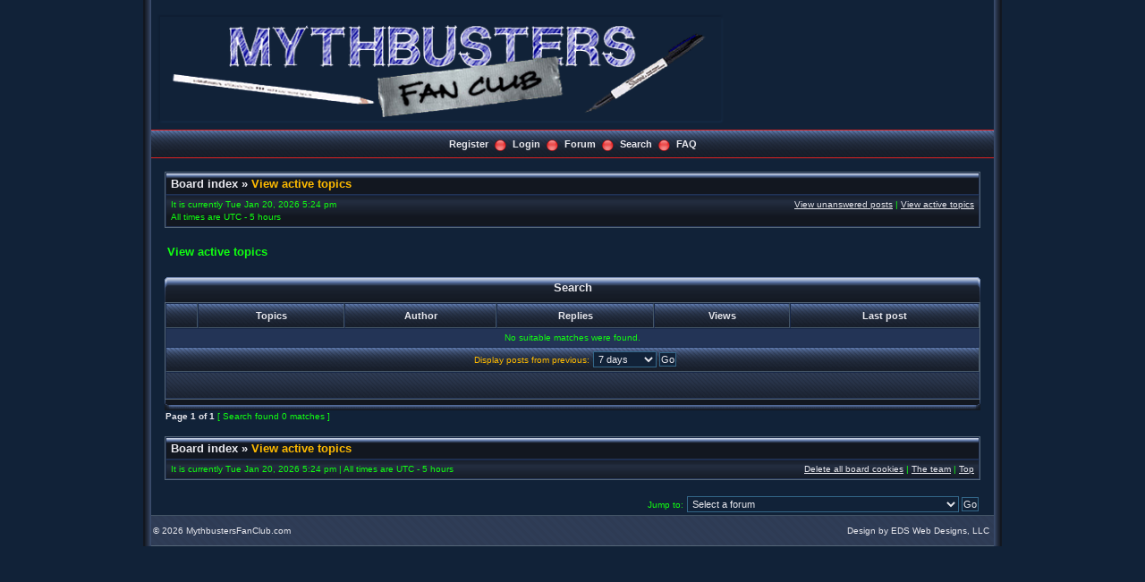

--- FILE ---
content_type: text/html; charset=UTF-8
request_url: http://mythbustersfanclub.com/forums/search.php?search_id=active_topics&sid=5d04aa5c96db2a195566c1a7538a1195
body_size: 3256
content:
<!DOCTYPE html PUBLIC "-//W3C//DTD XHTML 1.0 Transitional//EN" "http://www.w3.org/TR/xhtml1/DTD/xhtml1-transitional.dtd">
<html xmlns="http://www.w3.org/1999/xhtml" dir="ltr" lang="en-gb" xml:lang="en-gb">
<head>


<meta http-equiv="content-type" content="text/html; charset=UTF-8" />
<meta http-equiv="content-language" content="en-gb" />
<meta http-equiv="content-style-type" content="text/css" />
<meta http-equiv="imagetoolbar" content="no" />
<meta name="resource-type" content="document" />
<meta name="distribution" content="global" />
<meta name="keywords" content="" />
<meta name="description" content="" />

<title> &bull; View active topics</title>

<link rel="alternate" type="application/atom+xml" title="Feed - " href="http://mythbustersfanclub.com/forums/feed.php" /><link rel="alternate" type="application/atom+xml" title="Feed - New Topics" href="http://mythbustersfanclub.com/forums/feed.php?mode=topics" />

<!--
phpBB style name: Rainbow Pearl
Based on style: subsilver2
Original author: Tom Beddard ( http://www.subBlue.com/ )
Modified by: Mighty Gorgon ( http://www.icyphoenix.com )
-->
<link rel="stylesheet" href="./styles/rainbow_pearl/theme/stylesheet.css" type="text/css" />

<script type="text/javascript" src="./styles/rainbow_pearl/template/scripts.js"></script>
<script type="text/javascript">
// <![CDATA[


function popup(url, width, height, name)
{
	if (!name)
	{
		name = '_popup';
	}

	window.open(url.replace(/&amp;/g, '&'), name, 'height=' + height + ',resizable=yes,scrollbars=yes,width=' + width);
	return false;
}

function jumpto()
{
	var page = prompt('Enter the page number you wish to go to:', '1');
	var per_page = '';
	var base_url = '';

	if (page !== null && !isNaN(page) && page == Math.floor(page) && page > 0)
	{
		if (base_url.indexOf('?') == -1)
		{
			document.location.href = base_url + '?start=' + ((page - 1) * per_page);
		}
		else
		{
			document.location.href = base_url.replace(/&amp;/g, '&') + '&start=' + ((page - 1) * per_page);
		}
	}
}

/**
* Find a member
*/
function find_username(url)
{
	popup(url, 760, 570, '_usersearch');
	return false;
}

/**
* Mark/unmark checklist
* id = ID of parent container, name = name prefix, state = state [true/false]
*/
function marklist(id, name, state)
{
	var parent = document.getElementById(id);
	if (!parent)
	{
		eval('parent = document.' + id);
	}

	if (!parent)
	{
		return;
	}

	var rb = parent.getElementsByTagName('input');

	for (var r = 0; r < rb.length; r++)
	{
		if (rb[r].name.substr(0, name.length) == name)
		{
			rb[r].checked = state;
		}
	}
}



// ]]>
</script>
<!--[if lt IE 7]>
<script type="text/javascript" src="./styles/rainbow_pearl/template/pngfix.js"></script>
<![endif]-->
</head>
<body class="ltr">

<a name="top"></a>

<!-- <div id="wrapper"> -->
<div style="width:960px;clear:both;margin: 0 auto;">
<table width="100%" align="center" cellspacing="0" cellpadding="0" border="0">
	<tr>
		<td class="leftshadow" width="9" valign="top"><img src="./styles/rainbow_pearl/theme/images/spacer.gif" alt="" width="9" height="1" /></td>
		<td class="np-body" width="100%" valign="top">

<div id="top_logo">
<table width="100%" cellspacing="0" cellpadding="0" border="0">
<tr>
<td height="150" align="left" valign="middle"><a href="./index.php?sid=3b7f17fe8e62a4f39f9694e570b531cd"><img src="./styles/rainbow_pearl/imageset/forum_header.png" width="642" height="125" alt="" title="" /></a></td>
<td align="center" valign="middle"><h1></h1><span class="gen"></span></td>
<td align="right" valign="top">&nbsp;</td>
</tr>
</table>
</div>

<table width="100%" cellspacing="0" cellpadding="0" border="0">
<tr>
	<td class="forum-buttons" colspan="3" width="100%">
		<a href="./ucp.php?mode=register&amp;sid=3b7f17fe8e62a4f39f9694e570b531cd">Register</a>&nbsp;&nbsp;<img src="./styles/rainbow_pearl/theme/images/menu_sep.png" alt="" />&nbsp;
			<a href="./ucp.php?mode=login&amp;sid=3b7f17fe8e62a4f39f9694e570b531cd">Login</a>&nbsp;&nbsp;<img src="./styles/rainbow_pearl/theme/images/menu_sep.png" alt="" />&nbsp;
			
		<a href="./index.php?sid=3b7f17fe8e62a4f39f9694e570b531cd">Forum</a>&nbsp;&nbsp;<img src="./styles/rainbow_pearl/theme/images/menu_sep.png" alt="" />&nbsp;
		<a href="./search.php?sid=3b7f17fe8e62a4f39f9694e570b531cd">Search</a>&nbsp;&nbsp;<img src="./styles/rainbow_pearl/theme/images/menu_sep.png" alt="" />&nbsp;
		<a href="./faq.php?sid=3b7f17fe8e62a4f39f9694e570b531cd">FAQ</a>
	</td>
</tr>
</table>

<div id="wrapcentre">

<div class="bc-tbl bc-div">
	<p class="bc-header">
		<a href="./index.php?sid=3b7f17fe8e62a4f39f9694e570b531cd">Board index</a>&nbsp;&#187;&nbsp;<a href="#" class="nav-current">View active topics</a>
	</p>
	<div class="bc-links">
		<div class="bc-links-left">It is currently Tue Jan 20, 2026 5:24 pm<br />All times are UTC - 5 hours </div>
		<a href="./search.php?search_id=unanswered&amp;sid=3b7f17fe8e62a4f39f9694e570b531cd">View unanswered posts</a>&nbsp;|&nbsp;<a href="./search.php?search_id=active_topics&amp;sid=3b7f17fe8e62a4f39f9694e570b531cd">View active topics</a><br />
		&nbsp;
	</div>
</div>
<br />

<form method="post" action="./search.php?st=7&amp;sk=t&amp;sd=d&amp;sr=topics&amp;sid=3b7f17fe8e62a4f39f9694e570b531cd&amp;search_id=active_topics">

<table width="100%" cellspacing="1">
<tr><td colspan="2"><span class="titles">View active topics</span><br /></td></tr>
<tr>
	<td class="genmed"></td>
	<td align="right"></td>
</tr>
</table>

<br clear="all" />



	<div><div class="tbl-h-l"><div class="tbl-h-r"><div class="tbl-h-c"><div class="tbl-title">Search</div></div></div></div>
	<table class="tablebg" width="100%" cellpadding="0" cellspacing="0">
	<tr>
		<th width="4%" nowrap="nowrap">&nbsp;</th>
		<th colspan="2" nowrap="nowrap">&nbsp;Topics&nbsp;</th>
		<th nowrap="nowrap">&nbsp;Author&nbsp;</th>
		<th nowrap="nowrap">&nbsp;Replies&nbsp;</th>
		<th nowrap="nowrap">&nbsp;Views&nbsp;</th>
		<th nowrap="nowrap">&nbsp;Last post&nbsp;</th>
	</tr>
	
		<tr valign="middle"><td colspan="7" class="row3" align="center">No suitable matches were found.</td></tr>
	
	<tr>
		<td class="cat" colspan="7" valign="middle" align="center"><span class="gensmall">Display posts from previous:</span> <select name="st" id="st"><option value="0">All results</option><option value="1">1 day</option><option value="7" selected="selected">7 days</option><option value="14">2 weeks</option><option value="30">1 month</option><option value="90">3 months</option><option value="180">6 months</option><option value="365">1 year</option></select>&nbsp;<input class="btnlite" type="submit" value="Go" name="sort" /></td>
	</tr>
	<tr><td class="cat-bottom" colspan="7">&nbsp;</td></tr>
	</table>
	<div class="tbl-f-l"><div class="tbl-f-r"><div class="tbl-f-c">&nbsp;</div></div></div></div>



</form>

<div class="gensmall" style="float: left;"><span class="nav">Page <strong>1</strong> of <strong>1</strong></span> [ Search found 0 matches ]</div>
<div class="nav" style="float: right;"></div>

<br clear="all" /><br />

<div class="bc-tbl bc-div">
	<p class="bc-header">
		<a href="./index.php?sid=3b7f17fe8e62a4f39f9694e570b531cd">Board index</a>&nbsp;&#187;&nbsp;<a href="#" class="nav-current">View active topics</a>
	</p>
	<div class="bc-links">
		<div class="bc-links-left">It is currently Tue Jan 20, 2026 5:24 pm&nbsp;|&nbsp;All times are UTC - 5 hours </div>
		<a href="./ucp.php?mode=delete_cookies&amp;sid=3b7f17fe8e62a4f39f9694e570b531cd">Delete all board cookies</a>&nbsp;|&nbsp;<a href="./memberlist.php?mode=leaders&amp;sid=3b7f17fe8e62a4f39f9694e570b531cd">The team</a>&nbsp;|&nbsp;<a href="#top">Top</a>
	</div>
</div>

<br clear="all" />

<div align="right">
	<form method="post" name="jumpbox" action="./viewforum.php?sid=3b7f17fe8e62a4f39f9694e570b531cd" onsubmit="if(document.jumpbox.f.value == -1){return false;}">
	<table cellspacing="0" cellpadding="0" border="0">
	<tr>
		<td nowrap="nowrap"><span class="gensmall">Jump to:</span>&nbsp;<select name="f" onchange="if(this.options[this.selectedIndex].value != -1){ document.forms['jumpbox'].submit() }">

		
			<option value="-1">Select a forum</option>
		<option value="-1">------------------</option>
			<option value="1">News &amp; Happenings</option>
		
			<option value="3">&nbsp; &nbsp;Frequently Asked Questions</option>
		
			<option value="4">&nbsp; &nbsp;News</option>
		
			<option value="5">Show Discussion Section</option>
		
			<option value="6">&nbsp; &nbsp;Episode Discussion</option>
		
			<option value="7">&nbsp; &nbsp;The Idea Breeding Ground</option>
		
			<option value="8">&nbsp; &nbsp;Show Ideas</option>
		
			<option value="9">&nbsp; &nbsp;Oogie Boogie Board</option>
		
			<option value="10">&nbsp; &nbsp;Technical Discussion Board</option>
		
			<option value="14">&nbsp; &nbsp;&nbsp; &nbsp;Science Fair Ideas</option>
		
			<option value="15">&nbsp; &nbsp;&nbsp; &nbsp;&nbsp; &nbsp;Important Ideas - Reminders from the Administration</option>
		
			<option value="16">&nbsp; &nbsp;&nbsp; &nbsp;&nbsp; &nbsp;Normal Topics - Member Postings</option>
		
			<option value="11">General</option>
		
			<option value="13">&nbsp; &nbsp;General Chit-Chat</option>
		
			<option value="12">&nbsp; &nbsp;Contact The Webmaster</option>
		

		</select>&nbsp;<input class="btnlite" type="submit" value="Go" /></td>
	</tr>
	</table>
	</form>
</div>

<div style="text-align: center;"></div>

	<img src="./cron.php?cron_type=tidy_cache&amp;sid=3b7f17fe8e62a4f39f9694e570b531cd" width="1" height="1" alt="cron" />
</div>

<div id="bottom_logo_ext">
<div id="bottom_logo">
	<table width="100%" cellspacing="0" cellpadding="0" border="0">
		<tr>
			<td class="np" nowrap="nowrap" width="250" align="left">
				<br /><span class="copyright">&copy; <script type="text/javascript">var year = new Date();document.write(year.getFullYear());</script> MythbustersFanClub.com </span><br /><br />
			</td>
			<td class="np" nowrap="nowrap" align="center">&nbsp;</td>
			<td class="np" nowrap="nowrap" width="250" align="right">
				<span class="copyright">Design by EDS Web Designs, LLC</a>&nbsp;</span>
			</td>
		</tr>
	</table>
</div>
</div>
		</td>
		<td class="rightshadow" width="9" valign="top"><img src="./styles/rainbow_pearl/theme/images/spacer.gif" alt="" width="9" height="1" /></td>
	</tr>
</table>
</div>

<div style="text-align: center;">
<span class="copyright">

&nbsp;

</span>
</div>

<a name="bottom"></a>

</body>
</html>